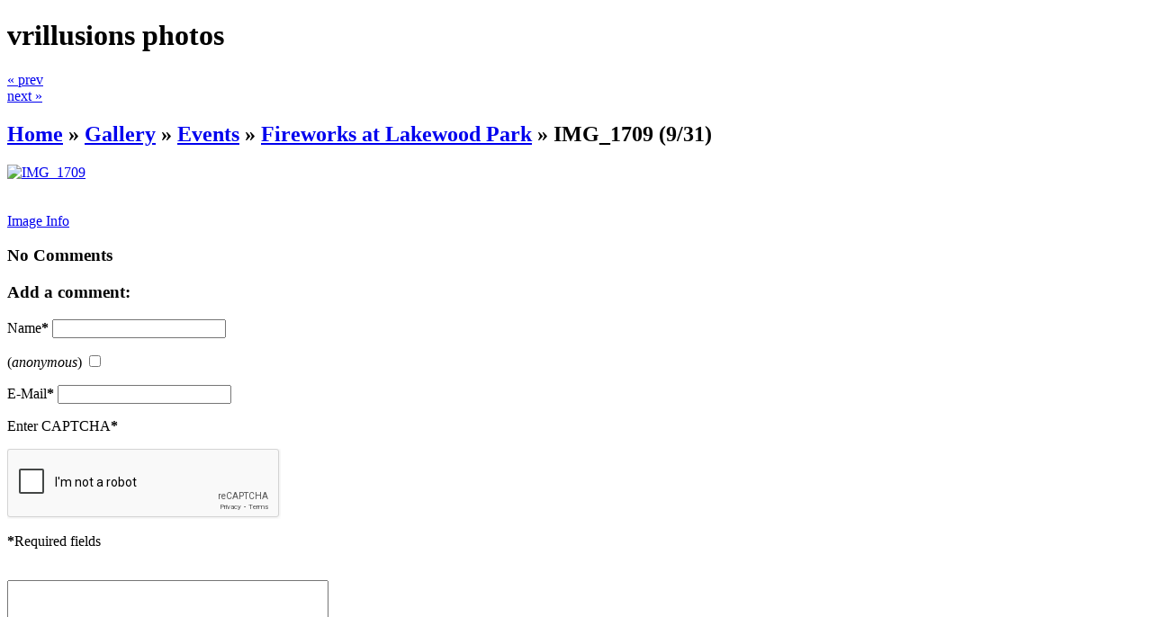

--- FILE ---
content_type: text/html; charset=UTF-8
request_url: https://photos.vrillusions.com/events/lakewood-park-fireworks-2009/IMG_1709.JPG.php
body_size: 2895
content:
<!DOCTYPE html>
<html lang="en-US">
	<head>
		<meta charset="UTF-8">
			<script type="text/javascript" src="/zp-core/js/jquery.min.js"></script>
	<script src="/zp-core/js/jquery-migrate.min.js" type="text/javascript" ></script>
			<script type="text/javascript" src="/zp-core/js/zp_general.js"></script>
			<script type="text/javascript" src="/zp-core/js/encoder.js"></script>
	<script type="text/javascript" src="/zp-core/js/tag.js"></script>
		<link type="text/css" rel="stylesheet" href="/zp-core/zp-extensions/tag_suggest/tag.css" />
		<script type="text/javascript">
		// <!-- <![CDATA[
		var _tagList = ["enfused"];
		$(function() {
			$('#search_input, #edit-editable_4, .tagsuggest').tagSuggest({separator: ',', tags: _tagList})
		});
		// ]]> -->
	</script>
		<script type="text/javascript" src="/zp-core/js/jquery.pagination.js"></script>
	<script type="text/javascript">
		function pageselectCallback(page_index, jq) {
			var items_per_page = 10;
			var max_elem = Math.min((page_index + 1) * items_per_page, $('#comments div.comment').length);
			var newcontent = '';
			for (var i = page_index * items_per_page; i < max_elem; i++) {
				newcontent += '<div class="comment">' + $('#comments div.comment:nth-child(' + (i + 1) + ')').html() + '</div>';
			}
			$('#Commentresult').html(newcontent);
			return false;
		}
		function initPagination() {
			var startPage;
			if (Comm_ID_found) {
				startPage = Math.ceil(current_comment_N /10) - 1;
			} else {
				startPage = 0;
			}
			var num_entries = $('#comments div.comment').length;
			if (num_entries) {
				$(".Pagination").pagination(num_entries, {
					prev_text: "prev",
					next_text: "next",
					callback: pageselectCallback,
					load_first_page: true,
					items_per_page:10, // Show only one item per page
					current_page: startPage
				});
			}
		}
		$(document).ready(function() {
			current_comment_N = $('.comment h4').index($(addrBar_hash)) + 1;
			initPagination();
			if (Comm_ID_found) {
				$(addrBar_hash).scrollToMe();
			}
		});
		var current_comment_N, addrBar_hash = window.location.hash, Comm_ID_found = !addrBar_hash.search(/#zp_comment_id_/);
		jQuery.fn.extend({
			scrollToMe: function() {
				var x = jQuery(this).offset().top - 10;
				jQuery('html,body').animate({scrollTop: x}, 400);
			}});
	</script>
			<title>IMG_1709 | Fireworks at Lakewood Park | Events | vrillusions photos | main</title>		<link rel="stylesheet" href="/themes/zenpage/style.css" type="text/css" />
				<link rel="alternate" type="application/rss+xml" title="Fireworks at Lakewood Park" href="https://photos.vrillusions.com/index.php?rss=gallery&amp;albumname=events%2Flakewood-park-fireworks-2009&amp;lang=" />
	</head>
	<body>
		
		<div id="main">
			<div id="header">
				<h1>vrillusions photos</h1>
				<div class="imgnav">
											<div class="imgprevious"><a href="/events/lakewood-park-fireworks-2009/IMG_1707.JPG.php" title="Previous Image">« prev</a></div>
											<div class="imgnext"><a href="/events/lakewood-park-fireworks-2009/IMG_1716.JPG.php" title="Next Image">next »</a></div>
									</div>
			</div>

			<div id="content">

				<div id="breadcrumb">
					<h2><a href="/" title="Home" class="homeurl">Home</a> » <a href="/page/gallery/" title="Gallery" class="galleryindexurl">Gallery</a> » <a href="/events/page/2/" title="Events">Events</a><span class="aftertext"> » </span><span class="beforetext">  </span><a href="/events/lakewood-park-fireworks-2009/" title="Fireworks at Lakewood Park">Fireworks at Lakewood Park</a><span class="aftertext"> » </span>						<strong>IMG_1709</strong> (9/31)
					</h2>
				</div>
				<div id="content-left">

					<!-- The Image -->
					
					<div id="image">
													<a href="/cache/events/lakewood-park-fireworks-2009/ddcb783a4702cc54ee5ae608622f2560386089ec.IMG_1709_FULL_toddeddy_vrillusions.com-80.jpg" class="thickbox" title="IMG_1709">
								<img  alt="IMG_1709" title="IMG_1709" loading="lazy" width="580" height="387" src="/cache/events/lakewood-park-fireworks-2009/c1bff5e8aaeb23c4b1438c9524e637801147525e.IMG_1709_w580_h387_toddeddy_vrillusions.com-80.jpg?cached=1735943295" />														</a>
												</div>
					<div id="narrow">
						<div id="imagedesc"></div>
												<br style="clear:both;" /><br />
						
						 
 			<script> 
 			// <!-- <![CDATA[
			$(document).ready(function () {
 				$(".metadata_toggle").click(function(event) { 
 					event.preventDefault(); $("#imagemetadata_data").toggle(); 
 				}); 
			});
			// ]]> -->				
 			</script> 
 					<span id="exif_link" class="metadata_title">
			<a href="#" class="metadata_toggle" title="Image Info">Image Info</a>
		</span>
			<div id="imagemetadata_data" style="display:none">
		<div id="imagemetadata">
			<table>
				<tr><td class="label">Camera Maker:</td><td class="value">Canon</td></tr>
<tr><td class="label">Camera Model:</td><td class="value">Canon EOS 40D</td></tr>
<tr><td class="label">Original Time Taken:</td><td class="value">Sat Jul 4 18:51:16 2009</td></tr>
<tr><td class="label">Shutter Speed:</td><td class="value">8 sec</td></tr>
<tr><td class="label">Aperture:</td><td class="value">f/18</td></tr>
<tr><td class="label">ISO Sensitivity:</td><td class="value">100</td></tr>
<tr><td class="label">Exposure Compensation:</td><td class="value">0 EV</td></tr>
<tr><td class="label">Flash Fired:</td><td class="value">No Flash</td></tr>
<tr><td class="label">White Balance:</td><td class="value">1</td></tr>
<tr><td class="label">Focal Length:</td><td class="value">17 mm</td></tr>
<tr><td class="label">Lens Info:</td><td class="value">EF-S17-85mm f/4-5.6 IS USM</td></tr>
			</table>
		</div>
	</div>
	
						<br style="clear:both" />
											</div>
	<!-- printCommentForm -->
	<div id="commentcontent">
		<h3 class="empty">No Comments</h3>			<div id="comments">
							</div><!-- id "comments" -->
					<!-- Comment Box -->
		<h3>Add a comment:</h3>				<div id="commententry" >
					<form id="commentform" action="#commentform" method="post">
	<input type="hidden" name="comment" value="1" />
	<input type="hidden" name="remember" value="1" />
		<p style="display:none;">
		<label for="username">Username:</label>
		<input type="text" id="username" name="username" value="" />
	</p>
			<p>
			<label for="name">Name<strong>*</strong></label>
			<input type="text" id="name" name="name" size="22" value="" class="inputbox" />
		</p>
					<p>
				<label for="anon"> (<em>anonymous</em>)</label>
				<input type="checkbox" name="anon" id="anon" value="1" />
			</p>
					<p>
			<label for="email">E-Mail<strong>*</strong></label>
			<input  type="text" id="email" name="email" size="22" value="" class="inputbox" />
		</p>
				<p>
			<label class="captcha-label">Enter CAPTCHA<strong>*</strong></label><div class="g-recaptcha" data-sitekey="6LeaYO8SAAAAAMdHVMoDFXjRi0aZRqxsPbBieQYF" data-theme="light" data-type="image" data-size="normal"></div>
				<script src="https://www.google.com/recaptcha/api.js"></script>		</p>
				<p><strong>*</strong>Required fields</p>
			<br />
	<textarea name="comment" rows="6" cols="42" class="textarea_inputbox"></textarea>
	<br />
	<input type="submit" class="button buttons"  value="Add Comment" />
</form>
				</div><!-- id="commententry" -->
									<br class="clearall" />
					<a  href="/index.php?rss=comments&amp;id=187&amp;type=image&amp;lang=" title="Subscribe to comments" rel="nofollow">Subscribe to comments <img src="https://photos.vrillusions.com/zp-core/images/rss.png" alt="RSS Feed" /></a>	</div><!-- id="commentcontent" -->
	
				</div><!-- content-left -->

				<div id="sidebar">
		<div class="menu">
			<h3>News articles</h3>
			<ul id=""><li><a href="/news/" title="All news">All news</a> <span style="white-space:nowrap;"><small>(0 articles)</small></span></li>

</ul>
		</div>
	
	
			<div class="menu">
			<h3>Pages</h3>
			<ul id="">
	<li class=""><a href="/pages/main-website/" title="Main Website">Main Website</a></li>
</ul>
		</div>
		
<div class="menu">
	<h3>Archive</h3>
	<ul>
		<li><a href="/page/archive/"  title="Gallery And News">Gallery And News</a></li>	</ul>
</div>

	<div class="menu">
		<h3>RSS</h3>
		<ul>
			<li><a  href="/index.php?rss=gallery&amp;albumname=events%2Flakewood-park-fireworks-2009&amp;lang=" title="Album RSS" rel="nofollow">Album RSS <img src="https://photos.vrillusions.com/zp-core/images/rss.png" alt="RSS Feed" /></a></li>							<li><a  href="/index.php?rss=gallery&amp;lang=" title="Gallery" rel="nofollow">Gallery <img src="https://photos.vrillusions.com/zp-core/images/rss.png" alt="RSS Feed" /></a></li>			<li><a  href="" title="News" rel="nofollow">News <img src="https://photos.vrillusions.com/zp-core/images/rss.png" alt="RSS Feed" /></a></li>		</ul>
	</div>
	
				</div>

				<div id="footer">
Zenpage theme designed by <a href="http://www.maltem.de">Malte Müller</a> | Powered by <a href="https://www.zenphoto.org" target="_blank" rel="noopener noreferrer" title="The simpler media website CMS">Zenphoto</a>				</div>


			</div><!-- content -->

		</div><!-- main -->
			</body>
</html>

<!-- zenphoto version 1.6 -->
<!-- Zenphoto script processing end:0.3690 seconds -->


--- FILE ---
content_type: text/html; charset=utf-8
request_url: https://www.google.com/recaptcha/api2/anchor?ar=1&k=6LeaYO8SAAAAAMdHVMoDFXjRi0aZRqxsPbBieQYF&co=aHR0cHM6Ly9waG90b3MudnJpbGx1c2lvbnMuY29tOjQ0Mw..&hl=en&type=image&v=PoyoqOPhxBO7pBk68S4YbpHZ&theme=light&size=normal&anchor-ms=20000&execute-ms=30000&cb=k9f3rnjqe6l1
body_size: 49506
content:
<!DOCTYPE HTML><html dir="ltr" lang="en"><head><meta http-equiv="Content-Type" content="text/html; charset=UTF-8">
<meta http-equiv="X-UA-Compatible" content="IE=edge">
<title>reCAPTCHA</title>
<style type="text/css">
/* cyrillic-ext */
@font-face {
  font-family: 'Roboto';
  font-style: normal;
  font-weight: 400;
  font-stretch: 100%;
  src: url(//fonts.gstatic.com/s/roboto/v48/KFO7CnqEu92Fr1ME7kSn66aGLdTylUAMa3GUBHMdazTgWw.woff2) format('woff2');
  unicode-range: U+0460-052F, U+1C80-1C8A, U+20B4, U+2DE0-2DFF, U+A640-A69F, U+FE2E-FE2F;
}
/* cyrillic */
@font-face {
  font-family: 'Roboto';
  font-style: normal;
  font-weight: 400;
  font-stretch: 100%;
  src: url(//fonts.gstatic.com/s/roboto/v48/KFO7CnqEu92Fr1ME7kSn66aGLdTylUAMa3iUBHMdazTgWw.woff2) format('woff2');
  unicode-range: U+0301, U+0400-045F, U+0490-0491, U+04B0-04B1, U+2116;
}
/* greek-ext */
@font-face {
  font-family: 'Roboto';
  font-style: normal;
  font-weight: 400;
  font-stretch: 100%;
  src: url(//fonts.gstatic.com/s/roboto/v48/KFO7CnqEu92Fr1ME7kSn66aGLdTylUAMa3CUBHMdazTgWw.woff2) format('woff2');
  unicode-range: U+1F00-1FFF;
}
/* greek */
@font-face {
  font-family: 'Roboto';
  font-style: normal;
  font-weight: 400;
  font-stretch: 100%;
  src: url(//fonts.gstatic.com/s/roboto/v48/KFO7CnqEu92Fr1ME7kSn66aGLdTylUAMa3-UBHMdazTgWw.woff2) format('woff2');
  unicode-range: U+0370-0377, U+037A-037F, U+0384-038A, U+038C, U+038E-03A1, U+03A3-03FF;
}
/* math */
@font-face {
  font-family: 'Roboto';
  font-style: normal;
  font-weight: 400;
  font-stretch: 100%;
  src: url(//fonts.gstatic.com/s/roboto/v48/KFO7CnqEu92Fr1ME7kSn66aGLdTylUAMawCUBHMdazTgWw.woff2) format('woff2');
  unicode-range: U+0302-0303, U+0305, U+0307-0308, U+0310, U+0312, U+0315, U+031A, U+0326-0327, U+032C, U+032F-0330, U+0332-0333, U+0338, U+033A, U+0346, U+034D, U+0391-03A1, U+03A3-03A9, U+03B1-03C9, U+03D1, U+03D5-03D6, U+03F0-03F1, U+03F4-03F5, U+2016-2017, U+2034-2038, U+203C, U+2040, U+2043, U+2047, U+2050, U+2057, U+205F, U+2070-2071, U+2074-208E, U+2090-209C, U+20D0-20DC, U+20E1, U+20E5-20EF, U+2100-2112, U+2114-2115, U+2117-2121, U+2123-214F, U+2190, U+2192, U+2194-21AE, U+21B0-21E5, U+21F1-21F2, U+21F4-2211, U+2213-2214, U+2216-22FF, U+2308-230B, U+2310, U+2319, U+231C-2321, U+2336-237A, U+237C, U+2395, U+239B-23B7, U+23D0, U+23DC-23E1, U+2474-2475, U+25AF, U+25B3, U+25B7, U+25BD, U+25C1, U+25CA, U+25CC, U+25FB, U+266D-266F, U+27C0-27FF, U+2900-2AFF, U+2B0E-2B11, U+2B30-2B4C, U+2BFE, U+3030, U+FF5B, U+FF5D, U+1D400-1D7FF, U+1EE00-1EEFF;
}
/* symbols */
@font-face {
  font-family: 'Roboto';
  font-style: normal;
  font-weight: 400;
  font-stretch: 100%;
  src: url(//fonts.gstatic.com/s/roboto/v48/KFO7CnqEu92Fr1ME7kSn66aGLdTylUAMaxKUBHMdazTgWw.woff2) format('woff2');
  unicode-range: U+0001-000C, U+000E-001F, U+007F-009F, U+20DD-20E0, U+20E2-20E4, U+2150-218F, U+2190, U+2192, U+2194-2199, U+21AF, U+21E6-21F0, U+21F3, U+2218-2219, U+2299, U+22C4-22C6, U+2300-243F, U+2440-244A, U+2460-24FF, U+25A0-27BF, U+2800-28FF, U+2921-2922, U+2981, U+29BF, U+29EB, U+2B00-2BFF, U+4DC0-4DFF, U+FFF9-FFFB, U+10140-1018E, U+10190-1019C, U+101A0, U+101D0-101FD, U+102E0-102FB, U+10E60-10E7E, U+1D2C0-1D2D3, U+1D2E0-1D37F, U+1F000-1F0FF, U+1F100-1F1AD, U+1F1E6-1F1FF, U+1F30D-1F30F, U+1F315, U+1F31C, U+1F31E, U+1F320-1F32C, U+1F336, U+1F378, U+1F37D, U+1F382, U+1F393-1F39F, U+1F3A7-1F3A8, U+1F3AC-1F3AF, U+1F3C2, U+1F3C4-1F3C6, U+1F3CA-1F3CE, U+1F3D4-1F3E0, U+1F3ED, U+1F3F1-1F3F3, U+1F3F5-1F3F7, U+1F408, U+1F415, U+1F41F, U+1F426, U+1F43F, U+1F441-1F442, U+1F444, U+1F446-1F449, U+1F44C-1F44E, U+1F453, U+1F46A, U+1F47D, U+1F4A3, U+1F4B0, U+1F4B3, U+1F4B9, U+1F4BB, U+1F4BF, U+1F4C8-1F4CB, U+1F4D6, U+1F4DA, U+1F4DF, U+1F4E3-1F4E6, U+1F4EA-1F4ED, U+1F4F7, U+1F4F9-1F4FB, U+1F4FD-1F4FE, U+1F503, U+1F507-1F50B, U+1F50D, U+1F512-1F513, U+1F53E-1F54A, U+1F54F-1F5FA, U+1F610, U+1F650-1F67F, U+1F687, U+1F68D, U+1F691, U+1F694, U+1F698, U+1F6AD, U+1F6B2, U+1F6B9-1F6BA, U+1F6BC, U+1F6C6-1F6CF, U+1F6D3-1F6D7, U+1F6E0-1F6EA, U+1F6F0-1F6F3, U+1F6F7-1F6FC, U+1F700-1F7FF, U+1F800-1F80B, U+1F810-1F847, U+1F850-1F859, U+1F860-1F887, U+1F890-1F8AD, U+1F8B0-1F8BB, U+1F8C0-1F8C1, U+1F900-1F90B, U+1F93B, U+1F946, U+1F984, U+1F996, U+1F9E9, U+1FA00-1FA6F, U+1FA70-1FA7C, U+1FA80-1FA89, U+1FA8F-1FAC6, U+1FACE-1FADC, U+1FADF-1FAE9, U+1FAF0-1FAF8, U+1FB00-1FBFF;
}
/* vietnamese */
@font-face {
  font-family: 'Roboto';
  font-style: normal;
  font-weight: 400;
  font-stretch: 100%;
  src: url(//fonts.gstatic.com/s/roboto/v48/KFO7CnqEu92Fr1ME7kSn66aGLdTylUAMa3OUBHMdazTgWw.woff2) format('woff2');
  unicode-range: U+0102-0103, U+0110-0111, U+0128-0129, U+0168-0169, U+01A0-01A1, U+01AF-01B0, U+0300-0301, U+0303-0304, U+0308-0309, U+0323, U+0329, U+1EA0-1EF9, U+20AB;
}
/* latin-ext */
@font-face {
  font-family: 'Roboto';
  font-style: normal;
  font-weight: 400;
  font-stretch: 100%;
  src: url(//fonts.gstatic.com/s/roboto/v48/KFO7CnqEu92Fr1ME7kSn66aGLdTylUAMa3KUBHMdazTgWw.woff2) format('woff2');
  unicode-range: U+0100-02BA, U+02BD-02C5, U+02C7-02CC, U+02CE-02D7, U+02DD-02FF, U+0304, U+0308, U+0329, U+1D00-1DBF, U+1E00-1E9F, U+1EF2-1EFF, U+2020, U+20A0-20AB, U+20AD-20C0, U+2113, U+2C60-2C7F, U+A720-A7FF;
}
/* latin */
@font-face {
  font-family: 'Roboto';
  font-style: normal;
  font-weight: 400;
  font-stretch: 100%;
  src: url(//fonts.gstatic.com/s/roboto/v48/KFO7CnqEu92Fr1ME7kSn66aGLdTylUAMa3yUBHMdazQ.woff2) format('woff2');
  unicode-range: U+0000-00FF, U+0131, U+0152-0153, U+02BB-02BC, U+02C6, U+02DA, U+02DC, U+0304, U+0308, U+0329, U+2000-206F, U+20AC, U+2122, U+2191, U+2193, U+2212, U+2215, U+FEFF, U+FFFD;
}
/* cyrillic-ext */
@font-face {
  font-family: 'Roboto';
  font-style: normal;
  font-weight: 500;
  font-stretch: 100%;
  src: url(//fonts.gstatic.com/s/roboto/v48/KFO7CnqEu92Fr1ME7kSn66aGLdTylUAMa3GUBHMdazTgWw.woff2) format('woff2');
  unicode-range: U+0460-052F, U+1C80-1C8A, U+20B4, U+2DE0-2DFF, U+A640-A69F, U+FE2E-FE2F;
}
/* cyrillic */
@font-face {
  font-family: 'Roboto';
  font-style: normal;
  font-weight: 500;
  font-stretch: 100%;
  src: url(//fonts.gstatic.com/s/roboto/v48/KFO7CnqEu92Fr1ME7kSn66aGLdTylUAMa3iUBHMdazTgWw.woff2) format('woff2');
  unicode-range: U+0301, U+0400-045F, U+0490-0491, U+04B0-04B1, U+2116;
}
/* greek-ext */
@font-face {
  font-family: 'Roboto';
  font-style: normal;
  font-weight: 500;
  font-stretch: 100%;
  src: url(//fonts.gstatic.com/s/roboto/v48/KFO7CnqEu92Fr1ME7kSn66aGLdTylUAMa3CUBHMdazTgWw.woff2) format('woff2');
  unicode-range: U+1F00-1FFF;
}
/* greek */
@font-face {
  font-family: 'Roboto';
  font-style: normal;
  font-weight: 500;
  font-stretch: 100%;
  src: url(//fonts.gstatic.com/s/roboto/v48/KFO7CnqEu92Fr1ME7kSn66aGLdTylUAMa3-UBHMdazTgWw.woff2) format('woff2');
  unicode-range: U+0370-0377, U+037A-037F, U+0384-038A, U+038C, U+038E-03A1, U+03A3-03FF;
}
/* math */
@font-face {
  font-family: 'Roboto';
  font-style: normal;
  font-weight: 500;
  font-stretch: 100%;
  src: url(//fonts.gstatic.com/s/roboto/v48/KFO7CnqEu92Fr1ME7kSn66aGLdTylUAMawCUBHMdazTgWw.woff2) format('woff2');
  unicode-range: U+0302-0303, U+0305, U+0307-0308, U+0310, U+0312, U+0315, U+031A, U+0326-0327, U+032C, U+032F-0330, U+0332-0333, U+0338, U+033A, U+0346, U+034D, U+0391-03A1, U+03A3-03A9, U+03B1-03C9, U+03D1, U+03D5-03D6, U+03F0-03F1, U+03F4-03F5, U+2016-2017, U+2034-2038, U+203C, U+2040, U+2043, U+2047, U+2050, U+2057, U+205F, U+2070-2071, U+2074-208E, U+2090-209C, U+20D0-20DC, U+20E1, U+20E5-20EF, U+2100-2112, U+2114-2115, U+2117-2121, U+2123-214F, U+2190, U+2192, U+2194-21AE, U+21B0-21E5, U+21F1-21F2, U+21F4-2211, U+2213-2214, U+2216-22FF, U+2308-230B, U+2310, U+2319, U+231C-2321, U+2336-237A, U+237C, U+2395, U+239B-23B7, U+23D0, U+23DC-23E1, U+2474-2475, U+25AF, U+25B3, U+25B7, U+25BD, U+25C1, U+25CA, U+25CC, U+25FB, U+266D-266F, U+27C0-27FF, U+2900-2AFF, U+2B0E-2B11, U+2B30-2B4C, U+2BFE, U+3030, U+FF5B, U+FF5D, U+1D400-1D7FF, U+1EE00-1EEFF;
}
/* symbols */
@font-face {
  font-family: 'Roboto';
  font-style: normal;
  font-weight: 500;
  font-stretch: 100%;
  src: url(//fonts.gstatic.com/s/roboto/v48/KFO7CnqEu92Fr1ME7kSn66aGLdTylUAMaxKUBHMdazTgWw.woff2) format('woff2');
  unicode-range: U+0001-000C, U+000E-001F, U+007F-009F, U+20DD-20E0, U+20E2-20E4, U+2150-218F, U+2190, U+2192, U+2194-2199, U+21AF, U+21E6-21F0, U+21F3, U+2218-2219, U+2299, U+22C4-22C6, U+2300-243F, U+2440-244A, U+2460-24FF, U+25A0-27BF, U+2800-28FF, U+2921-2922, U+2981, U+29BF, U+29EB, U+2B00-2BFF, U+4DC0-4DFF, U+FFF9-FFFB, U+10140-1018E, U+10190-1019C, U+101A0, U+101D0-101FD, U+102E0-102FB, U+10E60-10E7E, U+1D2C0-1D2D3, U+1D2E0-1D37F, U+1F000-1F0FF, U+1F100-1F1AD, U+1F1E6-1F1FF, U+1F30D-1F30F, U+1F315, U+1F31C, U+1F31E, U+1F320-1F32C, U+1F336, U+1F378, U+1F37D, U+1F382, U+1F393-1F39F, U+1F3A7-1F3A8, U+1F3AC-1F3AF, U+1F3C2, U+1F3C4-1F3C6, U+1F3CA-1F3CE, U+1F3D4-1F3E0, U+1F3ED, U+1F3F1-1F3F3, U+1F3F5-1F3F7, U+1F408, U+1F415, U+1F41F, U+1F426, U+1F43F, U+1F441-1F442, U+1F444, U+1F446-1F449, U+1F44C-1F44E, U+1F453, U+1F46A, U+1F47D, U+1F4A3, U+1F4B0, U+1F4B3, U+1F4B9, U+1F4BB, U+1F4BF, U+1F4C8-1F4CB, U+1F4D6, U+1F4DA, U+1F4DF, U+1F4E3-1F4E6, U+1F4EA-1F4ED, U+1F4F7, U+1F4F9-1F4FB, U+1F4FD-1F4FE, U+1F503, U+1F507-1F50B, U+1F50D, U+1F512-1F513, U+1F53E-1F54A, U+1F54F-1F5FA, U+1F610, U+1F650-1F67F, U+1F687, U+1F68D, U+1F691, U+1F694, U+1F698, U+1F6AD, U+1F6B2, U+1F6B9-1F6BA, U+1F6BC, U+1F6C6-1F6CF, U+1F6D3-1F6D7, U+1F6E0-1F6EA, U+1F6F0-1F6F3, U+1F6F7-1F6FC, U+1F700-1F7FF, U+1F800-1F80B, U+1F810-1F847, U+1F850-1F859, U+1F860-1F887, U+1F890-1F8AD, U+1F8B0-1F8BB, U+1F8C0-1F8C1, U+1F900-1F90B, U+1F93B, U+1F946, U+1F984, U+1F996, U+1F9E9, U+1FA00-1FA6F, U+1FA70-1FA7C, U+1FA80-1FA89, U+1FA8F-1FAC6, U+1FACE-1FADC, U+1FADF-1FAE9, U+1FAF0-1FAF8, U+1FB00-1FBFF;
}
/* vietnamese */
@font-face {
  font-family: 'Roboto';
  font-style: normal;
  font-weight: 500;
  font-stretch: 100%;
  src: url(//fonts.gstatic.com/s/roboto/v48/KFO7CnqEu92Fr1ME7kSn66aGLdTylUAMa3OUBHMdazTgWw.woff2) format('woff2');
  unicode-range: U+0102-0103, U+0110-0111, U+0128-0129, U+0168-0169, U+01A0-01A1, U+01AF-01B0, U+0300-0301, U+0303-0304, U+0308-0309, U+0323, U+0329, U+1EA0-1EF9, U+20AB;
}
/* latin-ext */
@font-face {
  font-family: 'Roboto';
  font-style: normal;
  font-weight: 500;
  font-stretch: 100%;
  src: url(//fonts.gstatic.com/s/roboto/v48/KFO7CnqEu92Fr1ME7kSn66aGLdTylUAMa3KUBHMdazTgWw.woff2) format('woff2');
  unicode-range: U+0100-02BA, U+02BD-02C5, U+02C7-02CC, U+02CE-02D7, U+02DD-02FF, U+0304, U+0308, U+0329, U+1D00-1DBF, U+1E00-1E9F, U+1EF2-1EFF, U+2020, U+20A0-20AB, U+20AD-20C0, U+2113, U+2C60-2C7F, U+A720-A7FF;
}
/* latin */
@font-face {
  font-family: 'Roboto';
  font-style: normal;
  font-weight: 500;
  font-stretch: 100%;
  src: url(//fonts.gstatic.com/s/roboto/v48/KFO7CnqEu92Fr1ME7kSn66aGLdTylUAMa3yUBHMdazQ.woff2) format('woff2');
  unicode-range: U+0000-00FF, U+0131, U+0152-0153, U+02BB-02BC, U+02C6, U+02DA, U+02DC, U+0304, U+0308, U+0329, U+2000-206F, U+20AC, U+2122, U+2191, U+2193, U+2212, U+2215, U+FEFF, U+FFFD;
}
/* cyrillic-ext */
@font-face {
  font-family: 'Roboto';
  font-style: normal;
  font-weight: 900;
  font-stretch: 100%;
  src: url(//fonts.gstatic.com/s/roboto/v48/KFO7CnqEu92Fr1ME7kSn66aGLdTylUAMa3GUBHMdazTgWw.woff2) format('woff2');
  unicode-range: U+0460-052F, U+1C80-1C8A, U+20B4, U+2DE0-2DFF, U+A640-A69F, U+FE2E-FE2F;
}
/* cyrillic */
@font-face {
  font-family: 'Roboto';
  font-style: normal;
  font-weight: 900;
  font-stretch: 100%;
  src: url(//fonts.gstatic.com/s/roboto/v48/KFO7CnqEu92Fr1ME7kSn66aGLdTylUAMa3iUBHMdazTgWw.woff2) format('woff2');
  unicode-range: U+0301, U+0400-045F, U+0490-0491, U+04B0-04B1, U+2116;
}
/* greek-ext */
@font-face {
  font-family: 'Roboto';
  font-style: normal;
  font-weight: 900;
  font-stretch: 100%;
  src: url(//fonts.gstatic.com/s/roboto/v48/KFO7CnqEu92Fr1ME7kSn66aGLdTylUAMa3CUBHMdazTgWw.woff2) format('woff2');
  unicode-range: U+1F00-1FFF;
}
/* greek */
@font-face {
  font-family: 'Roboto';
  font-style: normal;
  font-weight: 900;
  font-stretch: 100%;
  src: url(//fonts.gstatic.com/s/roboto/v48/KFO7CnqEu92Fr1ME7kSn66aGLdTylUAMa3-UBHMdazTgWw.woff2) format('woff2');
  unicode-range: U+0370-0377, U+037A-037F, U+0384-038A, U+038C, U+038E-03A1, U+03A3-03FF;
}
/* math */
@font-face {
  font-family: 'Roboto';
  font-style: normal;
  font-weight: 900;
  font-stretch: 100%;
  src: url(//fonts.gstatic.com/s/roboto/v48/KFO7CnqEu92Fr1ME7kSn66aGLdTylUAMawCUBHMdazTgWw.woff2) format('woff2');
  unicode-range: U+0302-0303, U+0305, U+0307-0308, U+0310, U+0312, U+0315, U+031A, U+0326-0327, U+032C, U+032F-0330, U+0332-0333, U+0338, U+033A, U+0346, U+034D, U+0391-03A1, U+03A3-03A9, U+03B1-03C9, U+03D1, U+03D5-03D6, U+03F0-03F1, U+03F4-03F5, U+2016-2017, U+2034-2038, U+203C, U+2040, U+2043, U+2047, U+2050, U+2057, U+205F, U+2070-2071, U+2074-208E, U+2090-209C, U+20D0-20DC, U+20E1, U+20E5-20EF, U+2100-2112, U+2114-2115, U+2117-2121, U+2123-214F, U+2190, U+2192, U+2194-21AE, U+21B0-21E5, U+21F1-21F2, U+21F4-2211, U+2213-2214, U+2216-22FF, U+2308-230B, U+2310, U+2319, U+231C-2321, U+2336-237A, U+237C, U+2395, U+239B-23B7, U+23D0, U+23DC-23E1, U+2474-2475, U+25AF, U+25B3, U+25B7, U+25BD, U+25C1, U+25CA, U+25CC, U+25FB, U+266D-266F, U+27C0-27FF, U+2900-2AFF, U+2B0E-2B11, U+2B30-2B4C, U+2BFE, U+3030, U+FF5B, U+FF5D, U+1D400-1D7FF, U+1EE00-1EEFF;
}
/* symbols */
@font-face {
  font-family: 'Roboto';
  font-style: normal;
  font-weight: 900;
  font-stretch: 100%;
  src: url(//fonts.gstatic.com/s/roboto/v48/KFO7CnqEu92Fr1ME7kSn66aGLdTylUAMaxKUBHMdazTgWw.woff2) format('woff2');
  unicode-range: U+0001-000C, U+000E-001F, U+007F-009F, U+20DD-20E0, U+20E2-20E4, U+2150-218F, U+2190, U+2192, U+2194-2199, U+21AF, U+21E6-21F0, U+21F3, U+2218-2219, U+2299, U+22C4-22C6, U+2300-243F, U+2440-244A, U+2460-24FF, U+25A0-27BF, U+2800-28FF, U+2921-2922, U+2981, U+29BF, U+29EB, U+2B00-2BFF, U+4DC0-4DFF, U+FFF9-FFFB, U+10140-1018E, U+10190-1019C, U+101A0, U+101D0-101FD, U+102E0-102FB, U+10E60-10E7E, U+1D2C0-1D2D3, U+1D2E0-1D37F, U+1F000-1F0FF, U+1F100-1F1AD, U+1F1E6-1F1FF, U+1F30D-1F30F, U+1F315, U+1F31C, U+1F31E, U+1F320-1F32C, U+1F336, U+1F378, U+1F37D, U+1F382, U+1F393-1F39F, U+1F3A7-1F3A8, U+1F3AC-1F3AF, U+1F3C2, U+1F3C4-1F3C6, U+1F3CA-1F3CE, U+1F3D4-1F3E0, U+1F3ED, U+1F3F1-1F3F3, U+1F3F5-1F3F7, U+1F408, U+1F415, U+1F41F, U+1F426, U+1F43F, U+1F441-1F442, U+1F444, U+1F446-1F449, U+1F44C-1F44E, U+1F453, U+1F46A, U+1F47D, U+1F4A3, U+1F4B0, U+1F4B3, U+1F4B9, U+1F4BB, U+1F4BF, U+1F4C8-1F4CB, U+1F4D6, U+1F4DA, U+1F4DF, U+1F4E3-1F4E6, U+1F4EA-1F4ED, U+1F4F7, U+1F4F9-1F4FB, U+1F4FD-1F4FE, U+1F503, U+1F507-1F50B, U+1F50D, U+1F512-1F513, U+1F53E-1F54A, U+1F54F-1F5FA, U+1F610, U+1F650-1F67F, U+1F687, U+1F68D, U+1F691, U+1F694, U+1F698, U+1F6AD, U+1F6B2, U+1F6B9-1F6BA, U+1F6BC, U+1F6C6-1F6CF, U+1F6D3-1F6D7, U+1F6E0-1F6EA, U+1F6F0-1F6F3, U+1F6F7-1F6FC, U+1F700-1F7FF, U+1F800-1F80B, U+1F810-1F847, U+1F850-1F859, U+1F860-1F887, U+1F890-1F8AD, U+1F8B0-1F8BB, U+1F8C0-1F8C1, U+1F900-1F90B, U+1F93B, U+1F946, U+1F984, U+1F996, U+1F9E9, U+1FA00-1FA6F, U+1FA70-1FA7C, U+1FA80-1FA89, U+1FA8F-1FAC6, U+1FACE-1FADC, U+1FADF-1FAE9, U+1FAF0-1FAF8, U+1FB00-1FBFF;
}
/* vietnamese */
@font-face {
  font-family: 'Roboto';
  font-style: normal;
  font-weight: 900;
  font-stretch: 100%;
  src: url(//fonts.gstatic.com/s/roboto/v48/KFO7CnqEu92Fr1ME7kSn66aGLdTylUAMa3OUBHMdazTgWw.woff2) format('woff2');
  unicode-range: U+0102-0103, U+0110-0111, U+0128-0129, U+0168-0169, U+01A0-01A1, U+01AF-01B0, U+0300-0301, U+0303-0304, U+0308-0309, U+0323, U+0329, U+1EA0-1EF9, U+20AB;
}
/* latin-ext */
@font-face {
  font-family: 'Roboto';
  font-style: normal;
  font-weight: 900;
  font-stretch: 100%;
  src: url(//fonts.gstatic.com/s/roboto/v48/KFO7CnqEu92Fr1ME7kSn66aGLdTylUAMa3KUBHMdazTgWw.woff2) format('woff2');
  unicode-range: U+0100-02BA, U+02BD-02C5, U+02C7-02CC, U+02CE-02D7, U+02DD-02FF, U+0304, U+0308, U+0329, U+1D00-1DBF, U+1E00-1E9F, U+1EF2-1EFF, U+2020, U+20A0-20AB, U+20AD-20C0, U+2113, U+2C60-2C7F, U+A720-A7FF;
}
/* latin */
@font-face {
  font-family: 'Roboto';
  font-style: normal;
  font-weight: 900;
  font-stretch: 100%;
  src: url(//fonts.gstatic.com/s/roboto/v48/KFO7CnqEu92Fr1ME7kSn66aGLdTylUAMa3yUBHMdazQ.woff2) format('woff2');
  unicode-range: U+0000-00FF, U+0131, U+0152-0153, U+02BB-02BC, U+02C6, U+02DA, U+02DC, U+0304, U+0308, U+0329, U+2000-206F, U+20AC, U+2122, U+2191, U+2193, U+2212, U+2215, U+FEFF, U+FFFD;
}

</style>
<link rel="stylesheet" type="text/css" href="https://www.gstatic.com/recaptcha/releases/PoyoqOPhxBO7pBk68S4YbpHZ/styles__ltr.css">
<script nonce="ECxEqkc9IKH_Z3DSgwNzQA" type="text/javascript">window['__recaptcha_api'] = 'https://www.google.com/recaptcha/api2/';</script>
<script type="text/javascript" src="https://www.gstatic.com/recaptcha/releases/PoyoqOPhxBO7pBk68S4YbpHZ/recaptcha__en.js" nonce="ECxEqkc9IKH_Z3DSgwNzQA">
      
    </script></head>
<body><div id="rc-anchor-alert" class="rc-anchor-alert"></div>
<input type="hidden" id="recaptcha-token" value="[base64]">
<script type="text/javascript" nonce="ECxEqkc9IKH_Z3DSgwNzQA">
      recaptcha.anchor.Main.init("[\x22ainput\x22,[\x22bgdata\x22,\x22\x22,\[base64]/[base64]/[base64]/[base64]/[base64]/[base64]/[base64]/[base64]/[base64]/[base64]\\u003d\x22,\[base64]\\u003d\x22,\[base64]/w4TDgmkzdsO5wo3DnlQfDhAIw6nDo8OQTxU8AcOUDsKmw6PCoWvDsMOAH8OVw4d5w6PCt8KSw6rDv0TDiWXDvcOcw4rCkkjCpWTCisK6w5www6p3wrNCbgM3w6nDrMKNw446wrjDh8KSUsOgwpdSDsO/w4AXMVzCu2Nyw7huw48tw60owovCqsO6Cl3CpVzDjA3CpRrDv8KbwoLCt8O4WsOYc8OQeF5Aw7xyw5bCq1nDgsOJOcOqw7lew7DDvBxhEirDlDvCgSVywqDDph8kDwnDkcKAXjRhw5xZdsKHBHvCgQBqJ8O+w6tPw4bDhsKddh/DtcKBwox5MMODTF7DnDYCwpBlw6BBBVYswqrDkMOxw6ggDG9xDjHCusKQNcK7YsOtw7ZlPycfwoI5w4zCjksXw7rDs8K2DsOGEcKGFMKXXFDClnpyU37DmMK0wr1KDMO/w6DDkMKFcH3CqzbDl8OKPMKZwpAFwpDClsODwo/Do8KBZcORw5LCv3EXacORwp/Ck8OoMk/DnHMdA8OKAmx0w4DDrMOkQ1LDnl45X8OewqNtbHFXZAjDn8KQw7FVe8OZMXPCjBrDpcKdw4tpwpIgwqTDsUrDpUInwqfCusKKwqRXAsKzecO1ESXCgsKFMHcHwqdGGG4jQnLCr8KlwqUbakxUGsKqwrXCgGvDvsKew61bw61YwqTDtcKcHkkGScOzKDPCsC/DksOvw7hGOnPCssKDR2LDnMKxw64zw6ttwotnBG3DvsOrHsKNV8KxRW5XwpPDvkh3HwXCgVxTOMK+AyxOwpHCosKPD3fDg8KnA8Kbw4nCvcOsKcOzwqMUwpXDu8KFLcOSw5rCscK4XMKxLXTCjjHCqD4gW8KZw5XDvcO0w5NAw4IQDMKCw4hpMQ7DhA54JcOPD8K/Rw0cw4FDRMOiUcK9wpTCncKhwrNpZhrCmMOvwqzCsRfDvj3Du8KyT8KTworDsUrDtEvDrmzCtV4Hw6w8YsOAw5DClMOlw4gewovDlsOwby1Zw45fd8ONW2B1wqkow5fDiFwDdV/Ckg/CvMK6w4x7VcOuwrYnw7otw6jDo8OdCndzw6zCn0QrWcOxFMKjNsOcwrXCpm0ufMKmwpDCmcOYJ2Usw7bDjMOWwrZoS8KTw4rCmAM2V37DjU/[base64]/[base64]/CjRDDmhDCqBl/[base64]/b8Kyw57DvMK6w4HDsyVZUmhaw6V+E8K/w4shAifDkybCg8OAw7HDhMKRw4DCscK3E3vDh8KBwpHCuXTChMOvJFvCrMOgwobDrlzCuQEnwq8xw7DDr8OWcHJrPlnCu8O4woPCtcKZf8OQTcOxAsKmW8KuMsO5ey3ClDR0BsKFwojDpsKKwojCpk40G8KowrDDrMOQfFcJwqzDjcKTL3bChVo/CjLCvCwOeMOkVhfDjCAHfkTCmcK6dD3CkkU7woxZMcOLRsK1w5/DlcOXwodYwpPCmxLCrsKVwq3Cm0A0w6zCtMKOwr8LwpBQOcOow6QqLcOgGU8fwoPCvcKbw6p0wqNAwrTCq8KpasOKP8OuEMKHAcKGw5k3ERHDi2/CscOpwrI5acOBfsKLIzXDp8KtwrU5wpnCnkXDsnzCjcKQw41sw7IEYMKWwp/DnsO1KsKLTMOLwoDDvW4ww4JodT18wqk5wqoVwrQVaiEbw7LCtG4cZMKowo9Yw6jDswHCqVZLannDnWfCmsOWwqJbwr3ChRrDk8OjwqnDi8OxdSN+woTDsMOgX8Orw6zDtTHDnF/CusKdw6nDssK7ckrDrWTClX/Dr8KOPMKCWGpGX1s3woXCjRpCw6zDkMOhZMOJw6bDmlFuw4QJcMKlwo4lP3ZoLy/DoVTDhk1LYMO+w6ZcY8OewpgiegnCkXElw4zDpsKgCsKsecK8D8OlwrnCl8KDw6gTwrxgfMKsfUjDiBA3w5/DkGzDpydWwp8fOsOww4xpwpvCosK+w758QRw7wqzCpMOadizCicKUYsK7w5kUw6c+McOuMMO9GcKOw6wefcOtPj7Cj2AhT1crwobDrmUcw7nCocK/b8KpecOYwoPDhcOSCV7DvsOnXFk0w5jCvMO3AMKiImvDhsKsXi/Cp8KYwoJ/w7x/wqvDgsK9QXhtIsObeELDplB+AMKUPRDCrcKRw7hiZTvDnkXCrWDChBXDrG81w5BCwpbCgHTCuBQfaMOCWAUtw7vCicKdMVXCuy3CocOKw6UmwqUIw5EgaSDCoRLCsMKtw6xWwpkFd1cuw5IQFcOAUsKzR8OHwrJyw7jDqTYYw7TDusK1SjTDrMK3w6ZGwq/CksK3KcOlUB3CjnbDhSPClzXCthDDk1tkwp9WwovDl8Obw4cZw7YiL8KeVCx+wrTDssOAw7vDsjF4w6Ypwp/CrsOYw65ZUXfCisKUb8Omw5cEw5LCq8O9ScKoalU6w6hIAAwfw6LDiRTDmAbCpsOuw7EoCiTDo8OdC8O3wrtzGnLDp8KeZMKOw5HCksO/WMODNhkRacOmcjMQwp/CksKONcOHw4ccOsKaLEkDYBpYwrxuX8K8w6fCvlHCmwDDjE4fwqrCl8OCw4LCj8KtSsKmfx8tw6chw40MIsKDw4VqeyI1w74ARnsDI8OOw7LCscOtbMOtworDtTnDqBnCun3DljpPXcKbw6A/woY7w6UbwrBswozCkQPCkXxfPzNPdxDDuMOcRMKITgLCvcKLw5R9PAsVLcO4wpk/FngtwpMkP8O5woM6WQbDo0vDrsKEw4x9FsK1CMO5w4HCosKowoFiSsKSVMO3acKuw7kYVMOPGxoDJ8KTKg7Dp8K3w60ZOcO7O2LDv8KpwpnDi8KvwrB+YGB6D0Zcw5vDoGVmw7hCQWfCpg3DvMKnCsOZw4rDjwxjYmfDnSDDjFnDqcKUD8K5wqLCvDbCki/DvMOMSV46YsKFJsK/cU03Ez4PwqjCuVlRw67Cu8OXwpEzw6XCg8Ktw54TC3c2MMOtw5HCsBFrNsOMRh8oP104w5cCJMKUwq/[base64]/[base64]/KA7DqsO7W0rCkSvClUJxXcKTw5bCvMKJwpdQa8KKUcKnwp8Zw4LChUJhQcKSYcOvfikJw5fDkWlUwrM9J8K0fMOKRG3CqxZyMcOgwoHDrz/[base64]/[base64]/ClMK8wo/Cv3RCwpLDlU8KEFlPf8OdwqrCqH/DsDoywrHDjxwGQ0YOBMO/MV/Cg8KHwpPDv8KPZg/DuhEzEMKHwrp4e1LDqMOxwoZtBBIpZsO3wpvDuxbDj8Kpwr8wS0bCukADw75dwoNDBcOJcB/DrQHDvcOnwrsZwp5UGRTDpMKufF3CocOnw7TCssO+WSwnL8KuwrHDhE4/[base64]/[base64]/McOUwp8SJwfCo00aZDrCucKhcgcWWMKWwqc8w5QLU8OYwoBQwq1cwqB9XMO9OcKAw7pmVndRw5B3wpnCsMOxZMKjShzCqcO6woN8w7zDisK8WcOVw67Dk8OvwpsCwqrCq8OnA2bDq3QOwpDDicOGYlFPdMOgK3XDqcKKwpw4wrbDt8O/w45LwqLDonIPw7dqwoBiwq02WmPCtWfCmz3CkhbCkcKFWUzCtRJWJMKYD2DCjMOpw5ofMx96I2RZOsOqw5/CssOkAFPDqCRPKXMZW13CvTllVxs4XyUUV8ObNEbCqsOMKsKNw6jDi8KiQTgCWzXDk8O1f8KHwqjCtWXDnR7DiMOBwpLDgBJSJsOEwqHCqjXDh3LCtMOuw4XDjMOuXxRzFF3Cr0AZa2J/[base64]/w7NNwrEkM8KLw6/DkUvCnsKnH8K0WsOFwrnCrRYmUXAQBMKEw5rCocO+OsKkwoFTwqUZGiJFwrXCnFwuw6bCkghZw4zCmkFMw7I0w63DqgQjwowkw7nCvsKJLX3DmBtKW8OSZcKuwqjCscOiaw8CEcOzw4LChzrCm8KMw7vCq8O8YcKvSDsGTH8kw4TCoihEwprDtsOVwqQgwrlOwr/DsyDDnMO/[base64]/[base64]/[base64]/CnzR5w5PDtHDDs2nChcO0w5kiWsKEW8K6NRLCtAwWwovCv8OmwqFhw4/DgsKKw5rDklAPN8OgwoPClMKqw71EWMOAc3bCj8KkBzzDlMOMW8K2WFdScVF/w5I2f056F8K+UMKhwqHDs8KQw5wjEsKldcKITiRRcMORwo/DlX3CjFTCoH/Ds0duG8OXSMKLwoQEw6ANwqs2Gy/Cg8O9VU3DucO3UcKgw6MSw4N/FMOTw7rClsOIw5HDnwvDg8ORwpHCt8KsL0PCiC1qR8OBwpjDosKJwrJNTT4BKTrCjQc6w5DClWB6wo7CkcOFw5/DocO2w6nDmBTDtsOCwqLCvHTCmF/Cl8KuIwJIwoRkTnLCrcOdw4nCrFLDh1rDosK/Aw5Gwrgnw5IvWgUOcH8/czhuNsKuBcKiN8KpwoTCtQXDgcOOw6NwQwE3Cw3CjEsOw4jCgcOLw7zCsFZXwqrDvnN+w6zCsF18w5MSN8KMw69vZcKyw4g0WXkEw4TDok9CB29xWcKfw7ZbYwozHsKBZB7DpsKGPX7ChsKcLMOhI1XDhMKTw4t/[base64]/CmMKcYzrDmsOvwoMGwqDDj8Knw40hSsKwwrNKwph3wqHDlmMPw5REeMOhwognNMOjw5TCj8OcwoUSwqLDicOZfMKJw4tNwrjCoCwDBsO2w44uw5DCjXXCl2/DuDYTwqxgb3bCn2/[base64]/EBXCqjYew4zDn38iw45vwr4fw7/CpRd4OcO9wobDoAsgw7nCqFzClMO4OErDhMOFHUZiOXMTHsKTwpPCtmLDt8OGw5LDlEfDq8OUThXDtQZmwolBw542wpvCkMKuw5sBOMKyby/[base64]/CsxbDjcOeWMOYUnxrFCYDZMKvwoXCniwjw6XCmnnCtgzCjClawpXDjcKgw45AM38jw6HCmH3DrcKJAGwgw6pIQ8K+w6U6wo5zw4LDiG3CiklAw7l5wro1w6nDscOPwqHDpcKrw4YFOcKrw4DCgX3DrsOvTUfCkS/Cs8OZJBHCmMKtPiTChMORw4wkAjcWwrLDi2U0UcOPUMOcwoHCpAvClsK7BsOVwp/Dgzl+CRHDhCDDpsKHw6gGwqfCicOJwrfDkzrDhMKsw7bCsjMtwq/[base64]/DsloUEHDDlFcVwoHDmxXDnkjCvcKyZDlew4zCvRjClAnDgMKrw7fDksKXw7RswqllGzjDtnBjw73CusKACcKPwqnClcKmwrdROMOIBcKGwq9Fw4N6cBk1HhDDkcOIw5/DnAbClzjDi0rDkncfUFk5dgDCq8KjUnMowq/[base64]/Cji1Xw6Z9w4VPwqTCsndKwpHCgEwoPcKKw6BiwpHCqsOAw4ppw5d/[base64]/wowGw78Jw6zCrsKPbV7DrR7CtcOrWEZSwq9pA0LDicKed8KKw7J9w6ljw6DDtMKww4xswoPCtMOYwq3CoXN6ajHCj8KFwpfDnEpkw6hWwrfCjkIjwp7Cl2/[base64]/Cl8KuBTxnw6IDw7rDvsOuw7cHwqzDqwcgw4TDqiDCk3HDqsKqwqcwwq/CjsO4wrEFw57DisOrw6nDhcOWScOtN0jDmGYPw5zCsMKwwo5owr7DqMOpw5IdGjLDi8Ktw4kvwo9UwozDti8Xw6QGwrLDuVpvwrZqN3nCusK1w4IUHVkhwonDm8OZOFBdMsKnw5k3w4RFbS55d8KLwosdOmZOWipOwp9lX8OOw4BLwpx2w7/CosKBw5ouJsOxE2TDiMKTw7bCtsKlwoNgFMO3RsO0w4vCnB91VMKhw5jDj8KuwqcqwrfDnRw0f8KAfFYJLMOGw59NPcOuXsOyD1vCu0BFMcK3cgnChcO2MQDCgcKyw5zDkMKhOsOewqPDiWXDnsO6w4jDghrCk0DDjcOpLMKEwpo3EDsJwow0O0Ycw5zCj8OPw7/DucKlw4PDiMKAwrkKPsOiw4TCk8Ozw40/TzbDoFMeM3Azw6kJw4Zjwo/[base64]/DqcOoXiHCucKJO8Ozw4xiwpnCmcKCwqxxMsOwQMO4wooOwq/CksO4ZWfDnMOjw5LDp2kvwrUETcKawr9oQ1nDq8K4Pxdsw6TCnnBgwpnDpHzCixDCjDLCkTgwwovDpMKHw5XCmsOhwrkJecOjTsOrY8KnSEHCksKxBiRHwrbChjlZwoNAEg0FY1UGw6PDlcOhwprCpMOowotcw6cEZQ4wwoI5RTjCvcO7w7/DgcK4w4LDtBbDkEEew7DCvcOMLcKMaRTDgQ7Cn1TCiMK5RwgAS3bCiG3DrsKuwoNWSCh9w53DoyIGTGPCrlnDsR4VByDDgMO5WsOxWE1swqphTcK8w540Xl43YsOuw4jCh8OXCSJ8w4/DlsKPbnslVsONCMOmbQvCrGshwofDvMOYwrdcGVXDisKLHcOTBWbDjgnDpMKYXkFINRTCksKkwpYbw58KG8KWCcOWwozChMKreWMYw6NyXMOVXsK/wqnCp2NNKsKywp8yPwYdE8O1w6vCqlLDocKTw4vDkcK1w7TCg8KkFMKxRD8jR1bDvcK1w7dWKsO7w7vDkj/CnsOEw4LCl8KLw6zDq8Kkw67CqsK/wokdw5N0woXClcKmfnbDmsOHNBZSw5UKJRYRw6bDn37Cv2bDsMO2w6IdRUjCsQNOw7XCiFjDtsKBbsKFOMKNViLCm8KoYnfDjXI/[base64]/DjXYfG8OYw7bCll0dw4IEO8OrwrPDucOnw452TcKdFC0zwrzDp8KlAMKqbsKmZsKOw5gNwr3DnVoBwoNGBiUYw7HDmcOPwrDCllRdXsOgw4zDuMOgZsOlBMKTQAQJwqN4w6LCkMOlw7vClsOTcMOUwo1Iw7krQcOxw4fCqQx5P8OYDsK1w45mDynDqGvDi2/Du0DCt8Kzw5huw4nDlsKhw7hVEmrCug7DkkZdw4hdLG3CgGbDoMKZwpFaXwUDw6bCm8KSw6rCmMKoKyEGw6QLwqxfHGFFZcKeTwvDs8Orw6rCusKCwoPDlcOQwrXCohbCvcOsEh/[base64]/[base64]/w6jCkB4aw5TCvsOVwqjDlsKYwpDCmsKze8KoEcK2b0slU8O5F8KBFsOmw5Ucwq1ZUC12asOFw7IbS8OEw5jDv8Oqw4sLHw/CmcOIU8O2wozDljrChw4tw4wxwrZpw6kMLcO4HsK0w6giHVLDl27DuEfDhMK4CCJadmw/[base64]/e8OmLsKlwrPDuMKww4YsHFteagczQMONT8ORAMOTDEHCr8KJYcKIGcKewpbCgBfCmRptTEMiw7DCrcOIDyvCksKiMh3DqsK8S1vDrQbDgFLDgQ7Cp8KXw6wgw77Ci39mcnnDqMOncsOlwp9qaWfCpcKYFH0zwrg/YxwLF0sew7XCpcO+wqplwofCvcOhIcOeJMKCKSjDncKTB8OeP8OFwoF8RA/[base64]/wp8iB8KlZWlYw6kzwpbCqFLCtsOAw4QUwr7Ct8KjE8OiXMK2byoNwrh/aXXDjcKHKhVJwqfCo8KVI8OSIhLCjlnCozspFcKoUsO+bsOjB8OTAsOBJcKKw7fChxHCuXjDqMORa2LCgUrCs8KnccK4woXDn8OZw6k+w73Cong7InHCrMOMw6HDkS3CjsKPwpEbM8O/BsOsbsKkw7dxw6XDomnDtXzCkE/DgxnDqx/DoMOlwoJzw6LCn8OswqJMwqhrwrsqwr8hw4HCk8KsdhHCvRLCnQXDnMO8WMO7XcKCEcOHbcOoLcKqNRpTZxLDnsKBOcOGwrEhCQYzA8Ovw71hEsOoNcOqKcK7wo3DucORwqAgIcOgDT/CsR7DhFXCoELCo04Hwq1cWHoiWMK/wrjDiyXDmwonw5bCqAPDmsK2cMKVwo8vwo/Co8KxwrsUwqnCqsKWwo98w7h5w5XDs8O0w6LDgDfDtwnDmMOzVQvDj8KzLMOqw7LCugnDlMObw4RtLcO/w6QLEcKaRcOhw5FLNcKSw6/[base64]/CkcKlCMORZsOGOW9sw6TCs0vDpTcsw6/[base64]/DgGPCtXd3BsKKIcOJw4vDhCnDhsK5H8O4KFjCosKZKW8LeBLCrwPCtsOWw4nDhyjDvUJBw55ebwEvImFwe8KXwr7DpR3CohHDrMOUw4c2wpw1wrJRZ8K5TcOow6VHJRoUfn7DiVc9TsKKwoxRwpvCtsOkWsK/wq7CtcOtwrHCuMObIMKdwqpyXsOpw57CvcOIwpjDmsOkwqUCBMOYaMOrw4rDjcKiw6FCwpPDlcOuRRQRQxlCw65ITGFOw4AZw7E5c3jCh8Knw55kw5JUfhDDgcO8XVbDngcUwojCrMKdXxfDuwwuwqfDmsKnw6LDmMORwooAwrsOOmAEdMOLw6nDoEnCs31uAA/DhsO2b8O5w67DkMK3w5nCkMKGw5XCpAFlwoZUI8OoSMOiw7XCrUw5wqcJYsKrDcOEw73DisO2w5xbH8Kjwp8JZ8KCVRR8w6DCrsO4woLDti5kUF1kZcKQwq7DniN0w7sRc8O4woVvH8Kpw6vDuTttwoczw7R1wrEgwp/[base64]/YcO4YMOiw73CnkNLwrhZwoXDr0EBw4YDw5zDvMKtVcKkw5/DjyFAw4VFajAJw43DjcOpw6DDiMK3WVDCoEvCgMKCai4xNGHDpcK3DsO9XzFEOgI0NVvDnsO5HGEhC1Inw73DvH/DpMKXwpAew6bCu3ZnwoMywpcvUi/Ct8K8PsOWwq7DhcKJKMK4DMOaOBR3HS5lFxBYwrHCu2DDj1ktCAHDkcKLBGvCr8KvY2/CsyEjacKKUFfDmMKJwrnDqEURYMKMRMOJwpkzwo/Cg8OHfB0twqLCo8OAwoABTyfCvcKAw5Flw4vCrcOLBsOsTxx8wrbCvMO0w4VvwoHDm3/CgxIEKsKkwoIHMFo7JsKtUsO1wpnDtMKawr7DlMKdw7I3w4bCicOnR8OLSsO1MRTClMKzwrAewrABwokEWAPCoi7CoSRuJ8O7FHfDpsKVKcKZHSjCmcOEPsO8WVrDuMOpQgDDrj/CqMOnQcKiOGzDnMKAUkUoXEthdMO4Nwo+w4RoBsKsw4Jqwo/Ch2IVw67CksKOwo/Ct8K/N8OeKzweBUkYMznDjsOZF31IAsKbfnDCvsKyw5/CtWI1w5zDisKpfDBdwoI0H8K6Q8K3eC3Ch8KqwqgQBGfDgsKUOMOhw55gwrTDmjnDphXDjiAMw6Ydwp7CicOqwrhQc3/DnsKZw5TCpShQwrnDvsK3DcObw6vDoDHDnMK6w4rCh8K/[base64]/Cl0o0w50ZwrjDssODS8OeYsKTwpMLwpkVKg1FPlDCvMOBwpPDncO+SHprU8O2MA0kw7xZMVh+H8OKYsOJAQ3CqmHCjS98woPCp2rDkzLClmFvw6R+YTU4BMK+UcKnGDJGKARdEsO9wqvDljPDiMKTw4/[base64]/DincbwoDDn8KLW3LCuxA8MR/CkcOuY8Ogw4TCisOAwpMzWHTDtsOww6nCjcK+VcKGL0bCl3NTw71Ow57CjcKpwqjCkcKkf8Kgw4pfwr8hwojCjsO4S0xoWlsCwo5WwqQNwqzCq8Ksw5jDlgzDjmLDrcKLI0XCksKoZ8OkdcOabsOhZSvDkcOrwqAbwoTCrUF1MQ7Cu8KVwqMGQMKWWEXClC/[base64]/IGfDi3dPwqbDq8KBS8OUwrfCusOrw7zDgxAFw6DCkj4MwrBXwqhLw5TCnsO1NFfDklZ+ZCQ1YSVpHsOYwqMJJMOpw6hKw7PDpMOFPsO8wq1sMycDwqJrPA8Jw6g9NcOyLzwxwp3DvcK+wqwufMOzecOjw7PCiMOewqE7wpzClcK/[base64]/Doj/Dp33Dh8OcDMOyHSkUw57Dp3zDjznDpjpFw6xIE8O1wrTDmTRfwqp+wooQRcO1w4Y8Hj7CvwbDlMK/wrVpLcKOw6lAw5Zjw6NBw49Tw7sYwpvCkMOTJVPCjWBbw6s3wqHDjXTDv3V6w5dqwq5hw7EEwozDg3c6Z8KUVcOyw7/CgcOIw6VLwovDkMOHwqrDpFMHwrk2w6HDlyzClF7Dk0TCim7CiMOgw53DmcORY1Jowq1hwo/CnELCkMKMw6bDlj10c1/DrsOETG8fKsKmfAkuwoPCuBrCr8K3SX3DusOedsKKw57CkcK8w4HDl8KUw6jCk3Ryw7h8PcKmwpEowq9Vw5/[base64]/CmyJzw4nChsK5woHCtcOuZsOQwpzChWrCokvCgF8nw6jDuE/CnsKbNHkEQsOew57DvSx7Z0HDm8OlT8K7wqDDgyLDg8OrLMOCJGJXUMOoVMO+ZDoyW8OLM8KcwpzDgsKswqPDpCxsw6JZwqXDrsKKPMK2EcKOO8O4NcOcI8Krwq7DtU7Ctk3Djyg9HsKCw5rDgMOdwqrDuMKeXcODwobDoWUQAA/CtSXDrRxPPcKsw5nDiirDrWMhFsOwwqNXwr5pfhbCr1FofMKQwpnCjsOrw49Zc8KuOcK9w4pWwqwNwonDhsKuwr0CSEzCkMKqwrc2wpk6F8OyeMKzw7/CshQ5R8OZB8Kww5zDpMOGVg9dw47DpSDDqinCnSFPNmssPjbDgMOEGSUrwqXCs1rDlWbCtsOlwpzDm8KtLijCiinDhyRFQyjCr1DCmUXCksK3OjnDg8KGw5zCpEZFw4NTw4bCr0/DhsKuWMOwwovDpcOsw7vDrANQw6TDpSBRw5vCtcO8wo3CkEY9wr3CtyjDvsKULcKiwr/DpE8dwqBNeXnCqcOawqAdwr9zWXR3wrTDk0d5wpN6wovDsjwoP0t8w7oZw4jDinMJw69cw6nDqnbDosOeEsOTwpvDnsKPWcOcw6xScMKawqFPw7cSw4DCicOkPmJ3wrzCnsODw5wew4bDv1bDv8OMLn/DjSdcw6HCkcKOw7gfw5VcRsKPQxV5JkhIKcKfOsKGwoxkcjfDpsOSZlPCvcOqwoTDn8K5w6lGYMKFLcOxLMOwakYUwokrDA/[base64]/Dp8K3wpRJwq/Ci8K4IMKLHlloWcKFNy9DfFLCp8OBw7IKwrLDmwLDl8KmJMKhw6FFGcKQw6rCq8OBXy3DsB7CtcOjVMOmw7fCgD/DvAQ4CMOtE8K1wprCtg7CgcKnwpTCg8KAwoUIWjfCmMOdPEolc8KCwqATw7sMw7HCuUtjwpcqwo7CuSc3U0wRD2XCmMOzfsKnJBEMw7tKU8OgwqAfY8K+wpU2w6jDnFkCd8KFGmtLOcODXk/CimvCgcOXaRHDgUQkwrBWDjIRw6vDkQ7Csnd5EFM2wqvDkC8awp58wpMlw5NmO8Kgw5rDr33DqcO1w57Dt8Oyw41KJcO8wpYpw78MwpIzfcOiD8OZw47DpMKLw5/Dq2XCgMO6w5fDgcKSw5xEdEIMwrvCnWTDj8KAYFQjeMOVYyNIw7zDoMOUw5nClh0Gwpwew75UwoLDqsKOPElrw77DvcOpf8Ozw6FfYgDCo8OqUA0cw6lwasKywr/[base64]/UMOONsOMwpFRw4bCqS3DtE0sYVPCgMKpeV3DiCoGREDDvGojwq0wFcKHfnPCvwJIwpQFwpXCij3Dj8Ohw5J4w5Qjw7wafxLDm8ORwppgR2IAwobCjW7CtMORPcOqZsO5wpfCjhRjRw5pcmnCiFbDvj3DqVPDnAg9Zy8gTsKeLRHCr0/CsGPDnMK7w5nDmsO/CcKDwpRNJcKCGMOEwpfCokjCmhBnHsKYwqA8JFZKXk49JcOJbnfDtcOrwoIqwodPwrpgfxzDsyvCkMOFw43CtllOw7nCpFxDw6/DujbDsAwOHzjDksKOw4PDt8KQwrp/[base64]/DsOFYinDnMOUwpXCuntoMg5tw6sOfsKPw7LCuMOcckRDw6hrf8O+VXzCvMKqwoJrQ8OubHnClsKKA8KxAmwJbsKgAisnIQwOwovDsMKDOMOVwoxqSQbCuUfCicK3UQsnwoI7MsOpKx7DssKBbhlpw6TDtMKzABBdG8K0wrRWGhVeJcK4QHbCpgjCjxZjBk7CuxF/w4R/woAREjA2WEvDqMO0wo5zSMO9fDRGJsKkZUhPwqMXwrfDs2hDeDTDgCXDo8OfIMK0wpfCi2BJWcOow5txXcKDGj7DhHUTHF4JJVTDsMOFw5zDoMKDwrrDu8KNdcKRRUYxw6bCnkNnwrocYsKXSF3Cg8KWwpHCpcO6w6zDocOKaMK3GsO5w6DCtRfCoMK+w5N/YkZEwofDm8OQUMOfZcKMOMKyw6smPGBHRRxnEGHCoyXCm03Cp8OUwpnCsUXDpMOTasOaccOUNhZcw6kwJF4VwqwBwrPCi8Kmwr1zVVfDtsOnwo/ColrDqMOxwoFyZcOwwoMwBsObOAbCqRZcwr56UkTDiSHCllrChsO9KMKeFHDDuMK/woPDk0hrw5XCksOdw4fDosOWQMKLBUxLUcKHwr95LxrCkHfCsmTDksOJB0c4wr1EUEV6e8KAwqPCrMO+SWPCnzIBbQ4jNEzDtVM4MhfDkHjDqAg9PnzCrsOQwozDtMKEwr/CqUoXwqrCh8Kawp4qFcOtBMKewo5Cw6JCw6fDkMONwo58CXBsccKxCThJw4Eqw4FLRX1xcBDCrFLCo8KJwpRbFAkXwpXDu8OOw6cCw5rCmcKfwoUKecOYGyTDhgwKCmzDn2jDncOhwqFRwqtTPnZSwqDCkAZLQ0xXTMOqw4XDqTLDjMOXQsOjDx5/UybChn7CgsOHw5LCpRfCqsKfGsKSw7kAwqHDmsOaw7F2OcOSN8OAw5bCkwVsLRnDogbCjlnDg8OVUsOhM20Nw45uLHrCsMKPPcK0w7UowoAqw5xHwozDs8KDw43Dm0VPamrDlcOVwrPDssOVwo3CtzdmwrZ/w6fDnUDCmsORW8K3woHDj8KsXsOzTVg9EsKpwpnDkAzDk8Oie8KVw5tTwo4JwrLDpsOjwr7DhlXCh8OhP8K+w6/DrsKtMMKew6QwwrgXw65nK8KqwptIwos4aU/Dt07DvcOWYsOdw4TCsEXCvA1XTnrDusK7w7HDr8OKwqnCmMORwoDDtRbChlQ5wpVPw4rCr8KPwrnDoMONwq/[base64]/CoxHDjVfCs8K8woV8w7TDq8OZc8OjVMKSwqwDwos4OjvDlsOhwqPCqsK4EyDDicKbwrDDp2g6wrIAw70AwoJaB0sSw6fDmsKBTHxIw6p9Th5YCcKcbsOywokWRGzDo8ORZXTCoH0jEsOkKEjCpMK+CMK9R2NiUBHCr8OkZ2Edw5bCrCrDicOCfC/CvsKgEmg3w6gCwrtEw5Uwwpk0S8OWFGnDr8K1AsOaA09NwrLDvynCksK+w4lFw7ZYdMOPw6Uzw5x6worCpsOKwpEuTXtRwqjCkMKfOsKjIQfCohYTwp7CusKqw6o9DwBowoXDpcOddR5yw7bDpcKpccOdw4jDsn1fVUXCjcOTUsKUw6/[base64]/[base64]/aBEFB1zCosOJwoQKVsKLYSEnw7Emw5/DnsK2wpIAw7dywq/[base64]/J1bCnDHCtj0uNsK6wro4w4DDlHPCtMK5wrPCp8KOa8Obw6hgwp3DjsKXwoFUw6nDtcKlccOiwpUWd8OzIzM+w7PDhcK6wqV9T2DCoB3DtCc2Z3xxw6nCoMK/wqPCtsKRCMKJw7HDuW0eGMKKwqpCwqDCucKoAD/Cm8KJwrTCqxcEw7XCqmNuw4URNMK8w6w7OsKcfcKYHMKPOsOSw7nClgHDt8OjD0tUZgPDqcKGV8OSGFE0HgUIw6QPwqM0dsKew4oeUDI5HcOUXsOxw53DpHbCiMKXwrHCnT3Dlw/[base64]/[base64]/CqcK3w4LCnCPDtlXCvRcKIsK8NsOiw5B4QHfDpcKMBMKMwoTCix4tw4HDqMKofyViwqcgV8Kbw4Bdw4rDsivDuG7DsiPDqCwEw7UdCQbCr2DDo8K1w5hKd27DrsKfbAQswrLDgsKUw7PDrhYLR8OfwqkVw5JEPsOECMKMQsK7wr4ANsOMIsK/S8OSwqzCocK9Zgs1Wj8qLCs+wpM/wqrDgMKmdsKDaCbDiMKOQUEbVsKbLsOkw4TCpMK0chpaw4vCrg/DiUPCiMOkw4LDmR9Ew5MPABbCvn7DqsKiwqQoLgkrfyLCmF/ChQ7Dm8KOM8Kww43CvD96w4PCkcKVTMOPHsOowpYZHsOUHmYcLcOdwppaJiF9IMOOw51QNz9Jw7/Do2gZw5/[base64]/Dl8OOa8OXOjh5VU/DnQ3DlcK3CGZ2QAZYcGDCoSYoIFMLw7nCgsKDOcKYPQUPw4fCnnvDhDrCuMOkw6jCmjEtNcOiwo8jC8KKeyvDm1vCssKgw7tNw7XCtmbDuMKxb2U6w5DDosONcMOJOsOAwpLDnk7CtjAOX1nDvcK4wpHDlcKTMU/DvcO0wpPCk2RfamXCqMK9NsK/IlnCu8OxBcOVMHXCl8OLD8KOPFDDicKKGcOlw54Wwqtww6nCocODI8Kaw6x/woppflPCr8OcbsKfwrbCmcOZwpk8w7zCjsO6cHItwp7Cg8OQwoRTw7/DlsKGw6k4wr7CjlTDvX9sGD9zw6odw7XCuXnCmRzCvGNVd20CfsOiPMOkwq/ClhPCrRTCpsOEeV5mV8KTWjETw6M7fmR3woYiwrLCjMK7w7LDl8OwDjMTw6jDk8OKw7F/VMK+YzfDncOgw54Bw5U6VgPCgcOdegcBdxTDtyrDhB8xw51Sw54WJcKMwo1+ZMOAwo0BaMOdw5EXJQgHNghMwp/CmxRNaH7Cll4BAcKFZigiPl9cfggnP8Onw4XDucK5w6tzw489bMKhMMORwqRDwqTDjsOlLycPEifCn8OCw4JRW8Ogwr7Cg1R/[base64]/[base64]/Dj8OiV8OOw53Ck8Oxwo7CgyTDvMO0w5F7X8OyV8OJUTbCgC3CmMKVNlLCkMKfOcKIL2vDjMOWeCQIw5HClMK/K8OEMm7Ckw3DscOpwrnDtkY3fV4twp0cwrs1w5LCvQXDusKyw6jCghwAIEAJwpk6VRICQRrCpsO5DsOuN1FlMzjDrMKlZXzDrcOLKlvDisO7esOHwp0kw6M0XCPCisK0wpHChsKUw7nCs8Oow4LCsMO+wr/[base64]/DuDIgFsOww6fCq1k9MMKQwovDo8OFO8Kcw4fDk8OFw5xqb019wrwyI8Kww6/DrQduwp3DqmnDrjTDtMKWw6sVLcKUwo9XIkhIwp7DiGtMDltVXsOUWcOdcFfCg3DDpSgHODtXw6/CkHhKHsKHN8K2WR7CkA1GMsOOwrB/VsOYw6ZeBcKVw7fCrzE1AVlpJ3gLG8OZwrfDuMKwWMOowolXw4/Cv2TChiZKwozCk3nCkMOEwpkewq7CimjCuEpCwoI+w6jCrikjwocFwqPCllLDr3NUMlB9STlEwqPCjcOWc8KafCUEYsO5wobDi8OXw6zCr8OFwp8uJQTDjD8fw705RsObwr/Cn0/[base64]/CmyVIwqzCicOQbcKUQ8O+BsKuw4/Ci8OjwqBDw6Ndai7DuFZdYmR0w71MScKCw5wXwovDoAQBO8O9PjoFfMOswovDjgJKwotXCXXDrjTCtSfCgk7DosK8WMK+wo4nLxltw5lpw5QnwppjU27CosOYWD7DnT0CKMKhw6XCpxdHU1fDs3/Cn8OIwoYMwo4ODTR6ccKzwqNJw7Zow4QtUgUWE8Ogw79lwrLDkcKPNcKJZVdRKcO2ODA+eTzDg8KLMsOuEcO0UMKPw6zCiMKIwrQYw7grw6PCiHZhK21jwr/[base64]/NmAWDsK9egJzwqVwwo9yW8KewonDlcKdXcOdw53DtH5vK1DCnm/Dj8KvcBDDucOaWih8OsOzwoM/[base64]/DjAE5GDPCgcK1MmXDkMO0G8OmwqQiw5rClFNNw4NBw5dmwqLCisO3RjzCksOlwqzChxfDtMOswojDhsKJbcOSw7HDshhqMsKRw7NVIEo3w5XDi2rDsQUtKmbCmxHCt0tfOMOkAwYewrYVw68PwqbCgQXDjCTCvsOqXVtdQcOgXy/DjnIwJkkrwobDj8OrJTU+SsOjb8KZw515w4LCosOAw5xqHS5TA3JpC8OmQMKfYsO9IjHDjAPDp1LCrFt/[base64]/Dn0rDsnPClMOIeMOlw68Ow51YRGzCjF7DmS9ncBDCnFjDosK6N2TDllRew6rCgMKdw6rCoTZ/w6AVHxPCmitew6PDrMO3GMOQRQsvDUvCnXjCrMK8wp/CksK0wovDoMKMwoViw4nDocOOGA5hwqELwqfDpHTDgMKmwpVnYMOlwrIGD8K4wrhdw4xTfWzCp8KUXcOPE8KBw6TDs8OywoAtT10vwrHDkHxXEXzClcK0ZiFNw4TCnMKmwqQaFsOgGDoaBMKEPsKhwqzDlcKTXcKSwpHCuMOvdsKSZMKxcmlZwrc2WQNCWsOUGAd3Vi/Cq8Omw5sPdnJQOMKvwpnCuCgPJDtYAcKsw4TCgMOpwq/[base64]/[base64]/ChU/CicOjB8KMw4IUdMOwGUDDqcK0w5jCgXbDuGbCtH8YwpfDiE3DuMO5PMOTDWN/BmzCusKQwrxhw7V5w5pLw5PDusKvdcKta8Ocwqp8cS5dW8OhVCwQwq9BPG0Fw5Ybwp03UwMSVg8KwrnCpQPDiVnCuMOww60dwprCgSDDosK+UiTDvhhyw6bCoDVHZjLDmCxCw6fDvwInwoHCpsOXw6HDvgTDpRDCm2F5SBIww7HChTAbwqbCscK5wp/CsnU8wqIhP1fCihtswr3DtsOwDAnCjMKqSFTCjxTCkMOAw6bCmMKMwr/DvcOKdGrCnsOqFjsuLMKwwqvDgjIwW24RR8KhGcK3ViTDlWHCnsOqIBPCisO0bsOIJMKyw6F7BsOWdsKcJD90SMOywq9KVEnDvsO9CsOPNcOjT0vDn8OLwp7CgcOVMWXDhSBUw5QDw63DmMKaw4JSwqUYw6/ClsK3w6Ijw4p8w4wNwrzDmMKkwq/DnVHCi8OhL2DDhU7CkUfDhi3CocKdD8OgOcOfw4zCs8Keew3CscOlw7ALV0HCksK9TsOSKMORS8KtcULCrzLDrwvDkQAcKEoLZDwCw5sYwpnCpS7DnsOpeHMoNw/DtsKxwroWw4FfaSrCocO3woHDv8Oyw6vDgQTDiMOLw6EJwpvDu8Kkw45qCWDDqsK2c8K/YsK8EsKID8OtKMKmSD0CaxbChhrCrMK0UjnCr8KdwqjDh8Otw6LDpEDCkiQ/wrrCmmMQAzfDgnthw6vChmPDkRgPfxXDkzZeDcKcw4sxIUjCjcO5KMOgwrrCrcKjwq3CnsO+wqBbwq0EwovCuQkDNXwSA8K/wpcTw5Vkwo8PwoXCrMO+OMKkPMOSekBxFFQ8wrNGAcKwCsKCfMOYw4Y3w7c2w6jClDhjVMOZw6LDqsK6wpkZwq3DpU/DrsOyG8KlJE1rV1DCpcKxw6vDlcKHw5jCqgbDtEYrwrsgb8Kgwr7DrB7CqMKxSMOaUyzDqsOCIV55wr7Dl8KHFQ\\u003d\\u003d\x22],null,[\x22conf\x22,null,\x226LeaYO8SAAAAAMdHVMoDFXjRi0aZRqxsPbBieQYF\x22,0,null,null,null,1,[21,125,63,73,95,87,41,43,42,83,102,105,109,121],[1017145,913],0,null,null,null,null,0,null,0,1,700,1,null,0,\[base64]/76lBhmnigkZhAoZnOKMAhk\\u003d\x22,0,0,null,null,1,null,0,0,null,null,null,0],\x22https://photos.vrillusions.com:443\x22,null,[1,1,1],null,null,null,0,3600,[\x22https://www.google.com/intl/en/policies/privacy/\x22,\x22https://www.google.com/intl/en/policies/terms/\x22],\x22Zrm7kF+Bn64+AwmPZLZjjGQp37RgUd+azT3zSNoEeSQ\\u003d\x22,0,0,null,1,1768735591042,0,0,[88],null,[83,179,212,225,239],\x22RC-pVJcB2fQsPeRQA\x22,null,null,null,null,null,\x220dAFcWeA4TE6U_LwwFpgczjp8uZ2aUBX7-XQb9jp7QgSy1yMGa5rpfRhbXqLZ_CjSvEt8i97nGE_I0Ybczd5Yyxkno1BAFfdNriw\x22,1768818391087]");
    </script></body></html>